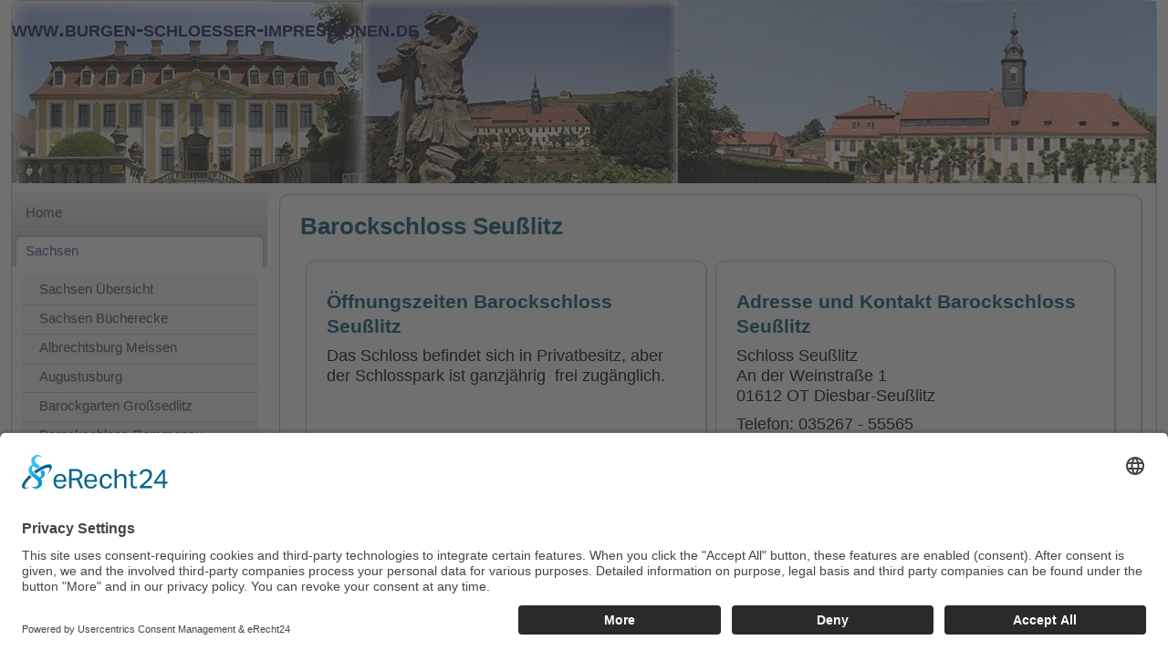

--- FILE ---
content_type: text/html
request_url: https://www.burgen-schloesser-impressionen.de/sachsen/seusslitz-schloss.html
body_size: 6465
content:
<!DOCTYPE html 
     PUBLIC "-//W3C//DTD XHTML 1.0 Strict//EN"
     "http://www.w3.org/TR/xhtml1/DTD/xhtml1-strict.dtd">
<html xmlns="http://www.w3.org/1999/xhtml" xml:lang="de">
<head>
	<title>Barockschloss Seußlitz nahe Meißen in Sachsen</title>
	<meta http-equiv="Content-Type" content="text/html; charset=UTF-8"/>
    <meta name="Description" content="Schloss Seußlitz ist eine barocke Dreiflügelanlage und für das Elbweindorf touristischer Anziehungsort."/>
    <meta name="KeyWords" content="elsterberg, sachsen, park, schloss"/>
	<link rel="stylesheet" href="../css/screen.css" type="text/css" media="screen,tv,projection,handheld"/>

	<!--[if lt IE 8]>
	<script src="http://ie7-js.googlecode.com/svn/version/2.0(beta3)/IE8.js" type="text/javascript"></script>
	<![endif]-->
    
    <style type="text/css">
@import url(../css/multi_drop_menus_class.css);
		@import url(../lightbox/css/lightbox.css);
    </style>
	

<link rel="stylesheet" type="text/css" href="../menu/menu_files/responsive-menu.css" />
<script type="text/javascript" src="https://ajax.googleapis.com/ajax/libs/jquery/1.10.2/jquery.min.js"></script>
<script type="text/javascript" src="../menu/menu_files/jquery.responsive-menu.min.js"></script>
<script type="text/javascript">
	jQuery(document).ready(function() {
		jQuery("#JQResponsiveMenu1").fdResponsiveMenu({windowMinWidth:480,autoHighlightCurrentPage:false,subMenuOpenOnClick:true,subMenuTransitionEasing:"easeOutSine",subMenuTransitionDuration:300});
	});
</script>
	
	<script async defer src="https://widget.getyourguide.com/v2/widget.js"></script>
	
	<script src="../lightbox2/dist/js/lightbox.js"></script>	
	<link href="../lightbox2/dist/css/lightbox.css" rel="stylesheet" />
    
    <script id="usercentrics-cmp" async data-eu-mode="true" data-settings-id="a6bRkzzC" src="https://app.eu.usercentrics.eu/browser-ui/latest/loader.js"></script>
    
    <script>
  (function(d, s, id, w, f){
      w[f] = w[f] || function() {
          (w[f].q = w[f].q || []).push(arguments)
      };
      var js, fjs = d.getElementsByTagName(s)[0];
      if (d.getElementById(id)){ return; }
      js = d.createElement(s); js.id = id;
      js.onload = function(){
          document.dispatchEvent(new Event('tbScriptLoaded'));
      };
      js.async = true;
      js.src = "https://cdn.trackboxx.info/p/tracker.js";
      fjs.parentNode.insertBefore(js, fjs);
  }(document, 'script', 'trackboxx-script', window, 'trackboxx'));
  trackboxx('set', 'siteId', 'TB-31070995');
  trackboxx('trackPageview');
</script>

</head>


<body>

<div id="header_seusslitz">

	<div id="logo"><a href="/">www.burgen-schloesser-impressionen.de</a>
    </div>


	


</div>
<div id="main">

<div id="teaser"><!-- #BeginLibraryItem "/Library/sachsen-vertikal-navi.lbi" -->
  <div id="JQResponsiveMenu1" class="JQResponsiveMenu rm_slide">
    <ul class="rm_top_menu">
      <li>
        <div class="rm_wrapper"><a href="../index.html"><span class="rm_caption"><span class="rm_title">Home</span></span></a></div>
      </li>
      
      <li class="rm_has_childs">
        <div class="rm_wrapper"><a><span class="rm_caption"><span class="rm_title">Sachsen</span></span><span class="rm_open_icon"></span></a></div>
        <ul class="rm_sub_menu">
          <li class="rm_active">
            <div class="rm_wrapper"><a href="../uebersicht/sachsen-schloesser-burgen-uebersicht.html"><span class="rm_caption"><span class="rm_title">Sachsen Übersicht</span></span></a></div>
          </li>
			<li>
            <div class="rm_wrapper"><a href="../Empfehlungen/buecher-literatur-schloesser-burgen sachsen.html"><span class="rm_caption"><span class="rm_title">Sachsen Bücherecke</span></span></a></div>
          </li>
			
         <li>
            <div class="rm_wrapper"><a href="Albrechtsburg/albrechtsburg.html"><span class="rm_caption"><span class="rm_title">Albrechtsburg Meissen</span></span></a></div>
          </li>
          <li>
            <div class="rm_wrapper"><a href="schloss-augustusburg.html"><span class="rm_caption"><span class="rm_title">Augustusburg</span></span></a></div>
          </li>
          <li>
            <div class="rm_wrapper"><a href="barockgarten-grosssedlitz.html"><span class="rm_caption"><span class="rm_title">Barockgarten Großsedlitz</span></span></a></div>
          </li>
          <li>
            <div class="rm_wrapper"><a href="barockschloss-rammenau.html"><span class="rm_caption"><span class="rm_title">Barockschloss Rammenau</span></span></a></div>
          </li>
          <li>
            <div class="rm_wrapper"><a href="burg dueben/bad dueben.html"><span class="rm_caption"><span class="rm_title">Burg Düben</span></span></a></div>
          </li>
          <li>
            <div class="rm_wrapper"><a href="burg gnandstein.html"><span class="rm_caption"><span class="rm_title">Burg Gnandstein</span></span></a></div>
          </li>
          <li>
            <div class="rm_wrapper"><a href="burg hohnstein.html"><span class="rm_caption"><span class="rm_title">Burg Hohnstein</span></span></a></div>
          </li>
          <li>
            <div class="rm_wrapper"><a href="burg kriebstein.html"><span class="rm_caption"><span class="rm_title">Burg Kriebstein</span></span></a></div>
          </li>
          <li>
            <div class="rm_wrapper"><a href="burg mildenstein.html"><span class="rm_caption"><span class="rm_title">Burg Mildenstein</span></span></a></div>
          </li>
          <li>
            <div class="rm_wrapper"><a href="burg stolpen.html"><span class="rm_caption"><span class="rm_title">Burg Stolpen</span></span></a></div>
          </li>
             <li>
            <div class="rm_wrapper"><a href="burgruine-elsterberg.html"><span class="rm_caption"><span class="rm_title">Burgruine Elsterberg</span></span></a></div>
          </li>
			<li>
            <div class="rm_wrapper"><a href="zwinger.html"><span class="rm_caption"><span class="rm_title">Dresdner Zwinger</span></span></a></div>
          </li>
          <li>
            <div class="rm_wrapper"><a href="koenigstein-dresden.html"><span class="rm_caption"><span class="rm_title">Festung Königstein</span></span></a></div>
          </li>
          <li>
            <div class="rm_wrapper"><a href="gohliser schloesschen.html"><span class="rm_caption"><span class="rm_title">Gohliser Schlösschen</span></span></a></div>
          </li>
          <li>
            <div class="rm_wrapper"><a href="grosser-garten.html"><span class="rm_caption"><span class="rm_title">Großer Garten Dresden</span></span></a></div>
          </li>
			 <li>
            <div class="rm_wrapper"><a href="residenzschloss-dresden.html"><span class="rm_caption"><span class="rm_title">Residenzschloss Dresden</span></span></a></div>
          </li>
             <li>
            <div class="rm_wrapper"><a href="schloss-albrechtsberg.html"><span class="rm_caption"><span class="rm_title">Schloss Albrechtsberg</span></span></a></div>
          </li>
			  <li>
            <div class="rm_wrapper"><a href="schloss-burgk.html"><span class="rm_caption"><span class="rm_title">Schloss Burgk Freital</span></span></a></div>
          </li>
          <li>
            <div class="rm_wrapper"><a href="schloss-delitzsch.html"><span class="rm_caption"><span class="rm_title">Schloss Delitzsch</span></span></a></div>
          </li>
			<li>
            <div class="rm_wrapper"><a href="schloss-freudenstein-freiberg.html"><span class="rm_caption"><span class="rm_title">Schloss Freudenstein</span></span></a></div>
          </li>
          <li>
            <div class="rm_wrapper"><a href="schloss-gueldengossa.html"><span class="rm_caption"><span class="rm_title">Schloss Güldengossa</span></span></a></div>
          </li>
             <li>
            <div class="rm_wrapper"><a href="schloss-hartenfels-torgau.html"><span class="rm_caption"><span class="rm_title">Schloss Hartenfels</span></span></a></div>
          </li>
             <li>
            <div class="rm_wrapper"><a href="schloss-hubertusburg.html"><span class="rm_caption"><span class="rm_title">Schloss Hubertusburg</span></span></a></div>
          </li>
              <li>
            <div class="rm_wrapper"><a href="schloss-park-lichtenwalde.html"><span class="rm_caption"><span class="rm_title">Schloss Lichtenwalde</span></span></a></div>
          </li>
          <li>
            <div class="rm_wrapper"><a href="schloss machern.html"><span class="rm_caption"><span class="rm_title">Schloss und Park Machern</span></span></a></div>
          </li>
          <li>
            <div class="rm_wrapper"><a href="moritzburg.html"><span class="rm_caption"><span class="rm_title">Schloss Moritzburg</span></span></a></div>
          </li>
              <li>
            <div class="rm_wrapper"><a href="schloss-osterstein.html"><span class="rm_caption"><span class="rm_title">Schloss Osterstein</span></span></a></div>
          </li>
          <li>
            <div class="rm_wrapper"><a href="schloss-pillnitz.html"><span class="rm_caption"><span class="rm_title">Schloss und Park Pillnitz</span></span></a></div>
          </li>
			 <li>
            <div class="rm_wrapper"><a href="schloss-planitz-zwickau.html"><span class="rm_caption"><span class="rm_title">Schloss Planitz</span></span></a></div>
          </li>
			
          <li>
            <div class="rm_wrapper"><a href="schloss-puechau.html"><span class="rm_caption"><span class="rm_title">Schloss Püchau</span></span></a></div>
          </li>
          <li>
            <div class="rm_wrapper"><a href="schloss-rochsburg.html"><span class="rm_caption"><span class="rm_title">Schloss Rochsburg</span></span></a></div>
          </li>
             <li>
            <div class="rm_wrapper"><a href="seusslitz-schloss.html"><span class="rm_caption"><span class="rm_title">Schloss Seußlitz</span></span></a></div>
          </li>
          <li>
            <div class="rm_wrapper"><a href="schloss-trebsen.html"><span class="rm_caption"><span class="rm_title">Schloss Trebsen</span></span></a></div>
          </li>
          <li>
            <div class="rm_wrapper"><a href="schloss-voigtsberg.html"><span class="rm_caption"><span class="rm_title">Schloss Voigtsberg</span></span></a></div>
          </li>
             <li>
            <div class="rm_wrapper"><a href="schloss-wackerbarth.html"><span class="rm_caption"><span class="rm_title">Schloss Wackerbarth</span></span></a></div>
          </li>
			  <li>
            <div class="rm_wrapper"><a href="schloss-wildeck-zschopau.html"><span class="rm_caption"><span class="rm_title">Schloss Wildeck</span></span></a></div>
          </li>
			 <li>
            <div class="rm_wrapper"><a href="schloss-weesenstein-dresden.html"><span class="rm_caption"><span class="rm_title">Schloss Weesenstein</span></span></a></div>
          </li>
          <li>
            <div class="rm_wrapper"><a href="schloss-wurzen.html"><span class="rm_caption"><span class="rm_title">Schloss Wurzen</span></span></a></div>
          </li> 
             <li>
            <div class="rm_wrapper"><a href="wasserschloss-klaffenbach.html"><span class="rm_caption"><span class="rm_title">Wasserschloss Klaffenbach</span></span></a></div>
          </li>
        </ul>
      </li>
      
      <li class="rm_has_childs">
        <div class="rm_wrapper"><a><span class="rm_caption"><span class="rm_title">Baden-Württemberg</span></span><span class="rm_open_icon"></span></a></div>
        <ul class="rm_sub_menu">
          <li>
            <div class="rm_wrapper"><a href="../uebersicht/baden-wuerttemberg-schloesser-burgen-uebersicht.html"><span class="rm_caption"><span class="rm_title">Baden-Württemberg Übersicht</span></span></a></div>
          </li>
          
        </ul>
      </li>
      <li class="rm_has_childs">
        <div class="rm_wrapper"><a href="../uebersicht/bayern-schloesser-burgen-uebersicht.html"><span class="rm_caption"><span class="rm_title">Bayern</span></span><span class="rm_open_icon"></span></a></div>
        <ul class="rm_sub_menu">
          <li>
            <div class="rm_wrapper"><a href="../uebersicht/bayern-schloesser-burgen-uebersicht.html"><span class="rm_caption"><span class="rm_title">Bayern Übersicht</span></span></a></div>
          </li>
          
        </ul>
      </li>
      <li class="rm_has_childs">
        <div class="rm_wrapper"><a><span class="rm_caption"><span class="rm_title">Berlin-Brandenburg</span></span><span class="rm_open_icon"></span></a></div>
        <ul class="rm_sub_menu">
          <li>
            <div class="rm_wrapper"><a href="../uebersicht/brandenburg-berlin-schloesser-burgen.html"><span class="rm_caption"><span class="rm_title">Berlin-Brandenburg Übersicht</span></span></a></div>
          </li>
        </ul>
      </li>
      
      <li class="rm_has_childs">
        <div class="rm_wrapper"><a><span class="rm_caption"><span class="rm_title">Hessen</span></span><span class="rm_open_icon"></span></a></div>
        <ul class="rm_sub_menu">
          <li>
            <div class="rm_wrapper"><a href="../uebersicht/hessen-schloesser-burgen-uebersicht.html"><span class="rm_caption"><span class="rm_title">Hessen Übersicht</span></span></a></div>
          </li>
          <li>
            <div class="rm_wrapper"><a href="../hessen/burg frankenstein.html"><span class="rm_caption"><span class="rm_title">Burg Frankenstein</span></span></a></div>
          </li>
			<li>
            <div class="rm_wrapper"><a href="../hessen/friedewald.html"><span class="rm_caption"><span class="rm_title">Burg Friedewald</span></span></a></div>
          </li>
			<li>
            <div class="rm_wrapper"><a href="../hessen/schloss-melsungen-hessen.html"><span class="rm_caption"><span class="rm_title">Landgrafenschloss Melsungen</span></span></a></div>
		  </li>
			
			<li>
            <div class="rm_wrapper"><a href="../hessen/schloss-auerbach-hessen.html"><span class="rm_caption"><span class="rm_title">Schloss Auerbach</span></span></a></div>
		  </li>
			<li>
            <div class="rm_wrapper"><a href="../hessen/schloss-biebrich-wiesbaden.html"><span class="rm_caption"><span class="rm_title">Schloss Biebrich</span></span></a></div>
		  </li>
			<li>
            <div class="rm_wrapper"><a href="../hessen/schloss-braunfels.html"><span class="rm_caption"><span class="rm_title">Schloss Braunfels</span></span></a></div>
		  </li>
			<li>
            <div class="rm_wrapper"><a href="../hessen/schloss-grossen-buseck.html"><span class="rm_caption"><span class="rm_title">Schloss Buseck</span></span></a></div>
		  </li>
				<li>
            <div class="rm_wrapper"><a href="../hessen/schloss-wilhelmshoehe-kassel.html"><span class="rm_caption"><span class="rm_title">Schloss Wilhelmshöhe</span></span></a></div>
          </li>
        </ul>
      </li>
    
      <li class="rm_has_childs">
        <div class="rm_wrapper"><a><span class="rm_caption"><span class="rm_title">Mecklenburg-Vorpommern</span></span><span class="rm_open_icon"></span></a></div>
        <ul class="rm_sub_menu">
          <li>
            <div class="rm_wrapper"><a href="../uebersicht/mecklenburg-vorpommern-schloesser-burgen.html"><span class="rm_caption"><span class="rm_title">Mecklenburg-Vorpommern Übersicht</span></span></a></div>
          </li>
        </ul>
      </li>
      <li class="rm_has_childs">
        <div class="rm_wrapper"><a><span class="rm_caption"><span class="rm_title">Niedersachsen und Bremen</span></span><span class="rm_open_icon"></span></a></div>
        <ul class="rm_sub_menu">
          <li>
            <div class="rm_wrapper"><a href="../uebersicht/niedersachsen-schloesser-burgen-uebersicht.html"><span class="rm_caption"><span class="rm_title">Niedersachsen-Bremen Übersicht</span></span></a></div>
          </li>
        </ul>
      </li>
		   <li class="rm_has_childs">
        <div class="rm_wrapper"><a><span class="rm_caption"><span class="rm_title">Nordrhein-Westfalen</span></span><span class="rm_open_icon"></span></a></div>
        <ul class="rm_sub_menu">
          <li>
            <div class="rm_wrapper"><a href="../uebersicht/nordrhein-westfalen-schloesser-burgen.html"><span class="rm_caption"><span class="rm_title">Nordrhein-Westfalen Übersicht</span></span></a></div>
          </li>
        </ul>
      </li>
      <li class="rm_has_childs">
        <div class="rm_wrapper"><a><span class="rm_caption"><span class="rm_title">Rheinland-Pfalz</span></span><span class="rm_open_icon"></span></a></div>
        <ul class="rm_sub_menu">
          <li>
            <div class="rm_wrapper"><a href="../uebersicht/rheinland-pfalz-schloesser-burgen.html"><span class="rm_caption"><span class="rm_title">Rheinland-Pfalz Übersicht</span></span></a></div>
          </li>
          
        </ul>
      </li>
      <li class="rm_has_childs">
        <div class="rm_wrapper"><a><span class="rm_caption"><span class="rm_title">Sachsen-Anhalt</span></span><span class="rm_open_icon"></span></a></div>
        <ul class="rm_sub_menu">
          <li>
            <div class="rm_wrapper"><a href="../uebersicht/sachsen-anhalt-schloesser-burgen-uebersicht.html"><span class="rm_caption"><span class="rm_title">Sachsen-Anhalt Übersicht</span></span></a></div>
          </li>
          
        </ul>
      </li>
        <li class="rm_has_childs">
        <div class="rm_wrapper"><a><span class="rm_caption"><span class="rm_title">Schleswig-Holstein</span></span><span class="rm_open_icon"></span></a></div>
        <ul class="rm_sub_menu">
          <li>
            <div class="rm_wrapper"><a href="../uebersicht/schleswig-holstein-schloesser-burgen.html"><span class="rm_caption"><span class="rm_title">Schleswig-Holstein Übersicht</span></span></a></div>
          </li>
        </ul>
      </li>
      <li class="rm_has_childs">
        <div class="rm_wrapper"><a><span class="rm_caption"><span class="rm_title">Thüringen</span></span><span class="rm_open_icon"></span></a></div>
        <ul class="rm_sub_menu">
          <li>
            <div class="rm_wrapper"><a href="../uebersicht/thueringen-schloesser-burgen-uebersicht.html"><span class="rm_caption"><span class="rm_title">Thüringen Übersicht</span></span></a></div>
          </li>
          
        </ul>
      </li>
     
      <li class="rm_has_childs">
         <div class="rm_wrapper"><a><span class="rm_caption"><span class="rm_title">Das Mittelalter</span></span><span class="rm_open_icon"></span></a></div>
        <ul class="rm_sub_menu">
          <li>
            <div class="rm_wrapper"><a href="../mittelalter/buecher-literatur-mittelalter.html"><span class="rm_caption"><span class="rm_title">Bücher über das Mittelalter</span></span></a></div>
          </li>
          <li>
            <div class="rm_wrapper"><a href="../mittelalter/das-mittelalter.html"><span class="rm_caption"><span class="rm_title">Leben im Mittelalter</span></span></a></div>
          </li>
          <li>
            <div class="rm_wrapper"><a href="../mittelalter/weihnachten-im-mittelalter.html"><span class="rm_caption"><span class="rm_title">Weihnachten im Mittelalter</span></span></a></div>
          </li>
          
        </ul>
      </li>
      <li class="rm_has_childs">
        <div class="rm_wrapper"><a href="../Library/Veranstaltungen/mittelalter-markt.html"><span class="rm_caption"><span class="rm_title">Veranstaltungen</span></span><span class="rm_open_icon"></span></a></div>
        <ul class="rm_sub_menu">
          <li>
            <div class="rm_wrapper"><a href="../Veranstaltungen/mittelalter-markt.html"><span class="rm_caption"><span class="rm_title">Mittelaltermärkte</span></span></a></div>
          </li>
          <li>
            <div class="rm_wrapper"><a href="../Veranstaltungen/konzerte.html"><span class="rm_caption"><span class="rm_title">Konzerte und Musik</span></span></a></div>
          </li>
         <li>
              <div class="rm_wrapper"><a href="../Veranstaltungen/kunst-handwerker-markt.html"><span class="rm_caption"><span class="rm_title">Kunsthandwerkermärkte</span></span></a></div>
            </li>
          <li>
            <div class="rm_wrapper"><a href="../Veranstaltungen/schauspiel-theater.html"><span class="rm_caption"><span class="rm_title">Theater und Schauspiel</span></span></a></div>
          </li>
          <li>
            <div class="rm_wrapper"><a href="../Veranstaltungen/weihnachten-burg-schloss-mittelalter.html"><span class="rm_caption"><span class="rm_title">Weihnachtsmärkte</span></span></a></div>
          </li>
        </ul>
      </li>
    <li class="rm_has_childs">
        <div class="rm_wrapper"><a href="../Empfehlungen/buecher-literatur-schloesser-burgen.html"><span class="rm_caption"><span class="rm_title">Empfehlungen</span></span><span class="rm_open_icon"></span></a></div>
        <ul class="rm_sub_menu">
          <li>
            <div class="rm_wrapper"><a href="../Empfehlungen/buecher-literatur-schloesser-burgen.html"><span class="rm_caption"><span class="rm_title">Bücher zu Schlössern und Burgen</span></span></a></div>
          </li>
			<li>
            <div class="rm_wrapper"><a href="../mittelalter/buecher-literatur-mittelalter.html"><span class="rm_caption"><span class="rm_title">Bücher über das Mittelalter</span></span></a></div>
          </li>
			<li>
            <div class="rm_wrapper"><a href="../Empfehlungen/wandkalender-schloesser-burgen.html"><span class="rm_caption"><span class="rm_title">Kalender von Schlössern und Burgen</span></span></a></div>
          </li>
			<li>
            <div class="rm_wrapper"><a href="../Empfehlungen/reisekataloge-barrierefrei-kostenlos.html"><span class="rm_caption"><span class="rm_title">Kataloge Barrierefreier Urlaub</span></span></a></div>
          </li>
			
          <li>
            <div class="rm_wrapper"><a href="../Impressionen/foto-impressionen.html"><span class="rm_caption"><span class="rm_title">Fotoimpressionen</span></span></a></div>
          </li>
          <li>
            <div class="rm_wrapper"><a href="http://www.burgen-schloesser-impressionen.de/blog/"><span class="rm_caption"><span class="rm_title">Blog</span></span></a></div>
          </li>
        </ul>
      </li>
    </ul>
  </div><!-- #EndLibraryItem --><img alt="Barockschloss Seußlitz in Sachsen" title="Barockschloss Seußlitz in Sachsen" width="280" height="946" src="schloss-seusslitz/schloss-seusslitz-teaser-1.jpg"/> 	
<p>&nbsp;</p>
	Anzeige
	<script type="text/plain" data-usercentrics="Google Adsense" async src="https://pagead2.googlesyndication.com/pagead/js/adsbygoogle.js"></script>
<!-- Displayanzeige vertikal -->
<ins class="adsbygoogle"
     style="display:block"
     data-ad-client="ca-pub-1128869935523990"
     data-ad-slot="1984425508"
     data-ad-format="auto"
     data-full-width-responsive="true"></ins>
<script type="text/plain" data-usercentrics="Google Adsense">
     (adsbygoogle = window.adsbygoogle || []).push({});
</script>
	<p>&nbsp;</p> 
	
	
    <img alt="Barockschloss Seußlitz in Sachsen" title="Barockschloss Seußlitz in Sachsen" width="280" height="688" src="schloss-seusslitz/schloss-seusslitz-teaser-2.jpg"/> 
    <p>&nbsp;</p>
  </div>
        

	<div id="content-wrapper"><!-- for Opera -->
      <div id="content">
       
        
       
             <div id="block-ohne-bild">
			  <div class="content-innen">
            <h1>Barockschloss Seußlitz</h1>
				  	      
		  
		     <div class="flexbox">
        <div id="block-ohne-bild">
			  <div class="content-innen">
            <h2>Öffnungszeiten Barockschloss Seußlitz</h2>
            
				  
            <p>Das Schloss befindet sich in Privatbesitz, aber der Schlosspark ist ganzj&auml;hrig&nbsp; frei zug&auml;nglich.</p>        
             
		      </div>
			   </div>
       <div id="block-ohne-bild">
			  <div class="content-innen">
            <h2>Adresse und Kontakt Barockschloss Seußlitz</h2>
            <p>Schloss Seu&szlig;litz<br />
              An der Weinstra&szlig;e 1<br />
              01612 OT Diesbar-Seu&szlig;litz</p>
            <p>Telefon: 035267 - 55565</p>        
             
		      </div>
			   </div>
    
</div>
             <h2>Barockschloss Seußlitz</h2>
             
        <div id="property-request-left-big"><p><strong>Anzeige</strong></p><script type="text/plain" data-usercentrics="Google Adsense" async src="//pagead2.googlesyndication.com/pagead/js/adsbygoogle.js"></script>
<!-- Kunst large -->
<ins class="adsbygoogle"
     style="display:inline-block;width:336px;height:280px"
     data-ad-client="ca-pub-1128869935523990"
     data-ad-slot="0897733290"></ins>
<script type="text/plain" data-usercentrics="Google Adsense">
(adsbygoogle = window.adsbygoogle || []).push({});
</script></div>
           <div id="block-ohne-bild2">
             
               <p>Das Schloss befindet sich in Privatbesitz, aber der Schlosspark ist ganzj&auml;hrig&nbsp; frei zug&auml;nglich.</p>
               <h2>Ein barocker Schatz Im Mei&szlig;ner Elbtal</h2>
               <p>Das Barockschloss Seu&szlig;litz befindet sich der gleichnamigen Ortschaft am Elberadweg in Sachsen.</p>
               <p>Schloss Seu&szlig;litz ist eine barocke Dreifl&uuml;gelanlage und f&uuml;r das Elbweindorf Wahrzeichen und touristischer Anziehungsort.</p>
               <p>Dieser Schatz Im Mei&szlig;ner Elbtal ist aber erstaunlicherweise selbst manchem Kenner heimischer Prunkbauten unbekannt.</p>
               <p>Heute befindet sich das Schloss in Privatbesitz, aber der Schlosspark ist frei zug&auml;nglich.</p>
               <h3>Der Schlosspark&nbsp;</h3>
               <p>Neben der barocken Schlossanlage gibt es noch einen Garten im franz&ouml;sischen und englischen Stil mit Gartenhaus, der Heinrichsburg und gegen&uuml;ber der Stra&szlig;e gelegenem Winzerhaus, der Luisenburg.</p>
               <p>Im franz&ouml;sischen Teil des Parks laden der Barockgarten und eine Terrasse mit Schatten spendenden Platanen zum Verweilen ein.</p>
               <p>Der im englischen Stil gestaltete Landschaftspark pr&auml;sentiert sich dagegen mit einem reichen Bestand mit unterschiedlichen B&auml;umen, B&uuml;schen und Pflanzen. Zudem geh&ouml;rt ein Teich zu diesem Teil des Parks.</p>
               <p>Wer die kleine M&uuml;he auf sich nimmt und &uuml;ber sechs Terrassen zum zweigeschossigen Gartenhaus klimmt, der wird belohnt mit einer herrlichen Aussicht &uuml;ber die die Schlossanlage und den Park.</p>
               <p>Besucher sollten f&uuml;r das Flanieren und Wandern etwas Zeit einplanen, denn der Landschaftspark erstreckt sich in Richtung Osten bis zum Ortsausgang</p>
               <h3>Wandern in den Weinbergen und an der Elbe</h3>
               <p>Das Schloss Seu&szlig;litz und sein Park ist immer wieder ein guter Ausgangspunkt f&uuml;r Wanderungen entlang der Weinberganlagen und der Elbe in Richtung Diesbar.</p>
               <p>Das Naturschutzgebiet schlie&szlig;t direkt an den Seu&szlig;litzer Schlosspark an und bietet mit Lichtungen, Teichen und dem malerischen Bach Bockau viele Wanderm&ouml;glichkeiten.</p>
             
           </div>
                            
              </div>
		  </div>
            <div id="block-ohne-bild">
			  <div class="content-innen">
           
                <h2><strong>Geschichte von Barockschloss Seußlitz</strong></h2>
                <p><strong>1205</strong> Erste Erw&auml;hnung von Seu&szlig;litz mit Hinweis auf eine Wasserburg des Otto von Suselitz</p>
                <p><strong>1250</strong> Markgraf von Mei&szlig;en, Heinrich der Erlauchte, l&auml;sst hier ein Schloss erbauen, wahrscheinlich auf den Grundmauern des alten Wasserschlosses</p>
                <p><strong>1268</strong> Heinrich der Erlauchte stiftete das Anwesen mit 17 zugeh&ouml;rigen D&ouml;rfern den Klarissen als Nonnenkloster</p>
                <p><strong>Um 1550</strong> kauft Simon von Pistoris, Geheimer Rat am Hofe des Kurf&uuml;rsten Moritz von Sachsen das Kloster. Es entsteht ein Rittergut.</p>
                <p><strong>1722</strong> Der s&auml;chsische Kanzler Heinrich Graf von B&uuml;nau kauft das ehemalige Kloster und l&auml;sst es vom Erbauer der Dresdner Frauenkirche, George B&auml;hr, in ein Barockschloss verwandeln.</p>
                <p><strong>1945</strong> Die Gemeinde erwirbt das Schloss und es dient in der DDR als Seniorenheim</p>
                <p><strong>2001</strong> Der M&uuml;nchner Architekt Stephan Braunfels erwirbt das Anwesen</p>        
              </div>
		  </div>
		  
        <div id="block-ohne-bild">
			  <div class="content-innen">
            <h2>Burgen, Schlösser und Ausflugsziele in Sachsen</h2>
            <p>&nbsp;</p>
            <div style="”display:block;float:left;margin:5px 20px 5px 5px;"><img src="moritzburg/moritzburg-9-thumb.jpg" alt="Schloss Moritzburg" width="120" height="80" /></div>
            <h3>Die Moritzburg bei Dresden</h3>
            <p>Der Herzog Moritz ließ sich 1542 vor den Toren Dresdens ein Jagdschloss errichten und nach ihm ist auch dieses <a href="moritzburg.html">wunderschöne Wasserschloss</a> benannt, das sicher das schönste seiner Art in Sachsen ist. Man sollte sich nicht den Spaziergang durch den weitläufigen Park  zum Fasanenschlösschen mit seinem kleinen Hafen und dem  Leuchtturm entgehen lassen.</p>
            <p>&nbsp;</p>
            <div style="”display:block;float:left;margin:5px 20px 5px 5px;"><img src="ausflugsziele/dresden-nachts-thumb.jpg" alt="Dresden" title="Dresden ist die Landeshauptstadt von Sachsen und ihre Besichtigung kann mit einem Ausflug zum Schloss Rammenau verbunden werden." width="120" height="80" /></div>
            <h3>Dresden</h3>
            <p>Die sächsische Landeshauptstadt liegt malerisch an der Elbe und hat für Touristen und Besucher sehr viel zu bieten. Neben zahlreichen Sehenswürdigkeiten aus mehreren Jahrhunderten wie dem Dresdner Zwinger., der Frauenkirche und der Semperoper gibt es zahlreiche Schlösser, Burgen und Parks in und um Dresden zu entdecken. Man kann aber auch einfach nur an den prachtvolle Uferpromenaden spazieren gehen und eines der zahlreichen interessante Museen besuchen.</p>
            <p>&nbsp;</p>
            <div style="”display:block;float:left;margin:5px 20px 5px 5px;"><img src="Albrechtsburg/albrechtsburg-2-thumb.jpg" alt="Albrechtsburg" title="Die Albrechtsburg in Sachsen gilt als der Ort der Erfindung von Porzellan" width="120" height="80" /></div>
            <h3>Die Albrechtsburg bei Meissen</h3>
            <p>Hoch über dem sächsischen Meissen steht ein beeindruckendes Ensemble, das hauptsächlich aus der <a href="Albrechtsburg/albrechtsburg.html">Albrechtsburg</a>, dem Bischofsschloss und dem gotischen Dom besteht. Im  Burghof und dem Schloss Albrechtsburg finden öfters Konzerte und kleinere Theateraufführungen statt. </p>
            <p>&nbsp;</p>
            <div style="”display:block;float:left;margin:5px 20px 5px 5px;"><a href="burg stolpen.html"><img src="pillnitz/pillnitz-panorama-16-thumb.jpg" alt="Schloss Pillnitz in Sachsen" title="Das Schloss Pillnitz gehört wie das Schloss Rammenau zu den schönsten Anlagen in Sachsen" width="120" height="80" /></a></div>
            <h3>Schloss und Park Pillnitz</h3>
            <p>Die <a href="schloss-pillnitz.html">Schloss- und Parkanlage Pillnitz</a> im Elbtal vor den Toren von Dresden ist ein beeindruckendes Ensemble aus   Architektur, Kunst und Gartengestaltung. Für diesen Besuch von Pillnitz muss man möglichst viel Zeit einplanen.</p>
            <p>&nbsp;</p>
            <div style="”display:block;float:left;margin:5px 20px 5px 5px;"><a href="burg stolpen.html"><img src="stolpen/burg-stolpen-22-thumb.jpg" alt="Burg Stolpen in Sachsen" width="120" height="80" /></a></div>
            <h3>Burg Stolpen</h3>
            <p><a href="burg stolpen.html">Die Burg Stolpen</a> ist eine eine wunderschöne Burganlage in der Nähe von Dresden mit einer interessanten und teilweise gruseligen Geschichte. Hier verbrachte Gräfin Cosel die letzten 50 Jahre ihres Lebens als Gefangene ihres ehemaligen Geliebten Augusts des Starken</p>
       
          </div>
        </div>
		  		  		     <div id="block-ohne-bild">
			  <div class="content-innen"> 
		  <script type="text/plain" data-usercentrics="Google Adsense" async src="//pagead2.googlesyndication.com/pagead/js/adsbygoogle.js"></script>
<ins class="adsbygoogle"
     style="display:block"
     data-ad-format="autorelaxed"
     data-ad-client="ca-pub-1128869935523990"
     data-ad-slot="6489856151"></ins>
<script type="text/plain" data-usercentrics="Google Adsense">
     (adsbygoogle = window.adsbygoogle || []).push({});
</script>
      </div>
  </div>
		   </div>
     
</div>
	 </div>
</div>

<div id="footer">
	<div id="site-menu">
		<ul><!-- #BeginLibraryItem "/Library/burgen untere navi.lbi" --><ul>
			<li>
				
  <span class="info">burgen-schloesser-impressionen.de</span>			</li>
			
<li>
				<a href="../impressum/impressum.html">Impressum</a>
				<span class="info"><acronym title="Impressum">Impressum</acronym></span></li>
<li>
				<a href="../impressum/datenschutz.html">Datenschutz</a>
				<span class="info"><acronym title="Datenschutz">Datenschutzerklärung</acronym></span></li>
<li>
				<a href="../Empfehlungen/buecher-literatur-schloesser-burgen.html">Buchempfehlungen</a>
				<span class="info"><acronym title="Empfehlungen">Buchempfehlungen</acronym></span></li>
            
      </ul><!-- #EndLibraryItem --></ul>
  </div>
	
</div><!-- #BeginLibraryItem "/Library/cookie-erklaerung.lbi" -->

<!-- #EndLibraryItem --></body>
</html>


--- FILE ---
content_type: text/css
request_url: https://www.burgen-schloesser-impressionen.de/css/multi_drop_menus_class.css
body_size: 2924
content:
 div.multi_drop_menus * {
 margin:0; padding:0;     /* removes margin and padding off all list elements */
 }
/* SET YOUR PREFERENCES!!! */
/* set your menu's font and colors here - the MENU MECHANICS  follow below */
div.multi_drop_menus {
	behavior:url(javascript/csshover.htc);/* you must link to the hover.htc file for this menu to work in IE6 and earlier */
	/* need a copy? go to http://www.xs4all.nl/~peterned/htc/csshover.htc - copy the code into a text file and save it as csshover.htc */
 font-family: arial, sans-serif;   /* font family for menu */
	font-size:1.9em;
	background-color:transparent;    /* colors the div - div fills the parent element for a horizontal menu - set to background-color:transparent; if not needed */
	position: relative;
	height: auto;
	width: auto;
	margin-top: 0px;
	margin-right: 10px;
	margin-bottom: 10px;
	margin-left: 0px;
	list-style-position: inside;
	font-style: normal;
	font-weight: normal;
	color: #FFFF;
 }
 
 div.multi_drop_menus.vertical {
	behavior:url(javascript/csshover.htc);/* you must link to the hover.htc file for this menu to work in IE6 and earlier */
	/* need a copy? go to http://www.xs4all.nl/~peterned/htc/csshover.htc - copy the code into a text file and save it as csshover.htc */
 font-family: arial, sans-serif;   /* font family for menu */
	font-size:1.0em;
	background-color:transparent;    /* colors the div - div fills the parent element for a horizontal menu - set to background-color:transparent; if not needed */
	position: relative;
	height: auto;
	width: auto;
	margin-top: 0px;
	margin-right: 0px;
	margin-bottom: 25px;
	margin-left: 25px;
	list-style-position: inside;
	font-style: normal;
	font-weight: normal;
	color: #FFFF;
 }
 
div.multi_drop_menus ul {
 	border-left:1px solid #CCB;   /* creates dividing line to left of level 1's first menu item, revealing div color to left of menu */
	display:inline;						/* fixes margin-doubling bug in IE6 */
 	}
div.multi_drop_menus li {
 background-color:#FFF;         /* background color of the level 1 menu items */
 border-right:1px solid #CCB;   /* creates dividing lines to right of each horiz level 1 menu item *//* set to 0px to remove */
 }                						    /* border-right is automatically removed from vert menu below  */

div.multi_drop_menus li:hover {
	background-color:#F0F0F0;      /* background color of hovered menu items */
 }
 div.multi_drop_menus a {
 color:#554;                     		/* sets the color of all menu type */
 padding:.3em 5px;           		/*creates space top/bottom and left/right respectively around each menu item's text - set vert height in ems   */
 }
 div.multi_drop_menus a:hover {
 color:#000; 
 padding:.3em 5px;
 font-size: 1.6em;   
 background-color:#DDD;      				 /* type color of a hovered menu choice */
 }
div.multi_drop_menus ul li ul {
 width:15em;   						/* sets the width of menu levels 2 - 4 */
 }
div.multi_drop_menus li li {
	background-color:#DDDDDD;        /* background color of the level 2 menu */
	border-bottom:1px solid #CCB; /* lines between menu choices - set to 0px if not wanted */
 }
div.multi_drop_menus ul li ul li ul  {
 border-top:1px solid #CCB;     /* set the border-top of levels 3 and 4 of a horizontal menu - set to 0px to remove - for a vertical menu, you will set this for levels 1 - 4 below */
 top:-1px; /* set to negative value of border-top for perfect pop-out alignment -set to 0 if border is 0 - don't remove! */
 } 
div.multi_drop_menus li li li { 
 background-color:#EEB;          /* background color of the level 3 menu */
 }
div.multi_drop_menus li li li li { 
 background-color:#DDA;         /* background color of the level 4 menu */
 }
  /* Want transparency on your menus? add the class 'transparent' to the multi_drop_menus div */
div.multi_drop_menus.transparent ul ul li {
 /* note: the lower the value, the greater the transparency */
  opacity:0.9; /* CSS3 - range 0 to 1 */     
  -moz-opacity:0.9; /* Firefox- range 0 to 1  */
  filter:alpha(opacity=90);  /* IE- range 0 to 100  */
  }
/* ADDITIONAL PREFS FOR VERTICAL MENU - NO NEED TO TOUCH THESE IF LEVEL 1 IS HORIZONTAL */
div.multi_drop_menus.vertical ul {
 border-top:1px solid #CCB;     /* set the border-top of level 1 of the vertical menu - broken out separately so it can be different from top border of other levels */
 }
div.multi_drop_menus.vertical li {
 border-bottom:1px solid #CCB;  /* adds horizontal lines between menu choices - overrides main setting above for this feature */
 }
div.multi_drop_menus.vertical ul ul  {
 border-top:1px solid #CCB;       /* set the border-top of levels 2 - 4 of a vertical menu - set to 0 to remove */
 top:-1px;            /* set to negative value of border-top for perfect pop-out alignment - set to 0 if border is 0 - don't remove!*/
 }
 
/* end vertical menu preferences */
/* END MENU PREFERENCES */
 
/* YOU ARE STONGLY ADVISED NOT TO MODIFY THE CODE THAT FOLLOWS : ) */
/* the menu mechanics start here */
div.multi_drop_menus {
	float:left;
 	width:100%;
	}
div.multi_drop_menus ul {
 float:left; /* makes ul wrap li */
font-size:1.6em; /* prevents inheritence from maiin text style sheet */
}
div.multi_drop_menus li {
 float:left;  /*causes the list to align horizontally instead of stack */
 list-style-type:none; /* removes the bullet off each list item */
 position:relative; /* positioning context for the absolutely positioned drop-down */
 }
div.multi_drop_menus a {
 display:block; /* makes link fill li so entire area is "hot" */
 text-decoration:none;  /* removes the underlining from the links */
 }
/* the horizontal menu ends here */
/* the drop-downs starts here */
div.multi_drop_menus ul li ul { 
 position:absolute;     /* positions the drop-down ul in relation to its relatively positioned li parent */
 border:0;         			/* stops inheritance from level 1 ul */
 margin-left:0px;        /* stops inheritance from level 1 ul */
 }
div.multi_drop_menus ul li ul li {
 width:100%;
 padding:0; /* stops inheritance */
 border-left:0; /* stops inheritance */
 border-right:0; /* stops inheritance */
 }
div.multi_drop_menus ul li ul {display:none;} /* conceals the drop-down when menu not hovered */
div.multi_drop_menus ul li:hover ul {
	display:block; /* shows the drop-down when the menu is hovered */
	z-index:1000; /* Safari needs this to display menu on top of other page elements */
	} 
/* pop-outs starts here */
body div.multi_drop_menus ul li ul li ul  {
 position:absolute; /* associated menu with parent li positioning context */
 visibility:hidden; /* ensures that level 3 menu is not reveal when level 2 is reveled */
 left:100%;
 top:-1px; /* aligns level 3 and 4 pop-out with previous level */
 }
div.multi_drop_menus ul li ul li:hover ul {visibility:visible;} /* shows level 3 menu when associated level 2 li is hovered */
/* second and third level popouts here*/
div.multi_drop_menus ul li ul li:hover ul li ul {visibility:hidden;} /* ensures that level 4 is not reveal when level 3 is reveled */
div.multi_drop_menus ul li ul li ul li:hover ul {visibility:visible;}  /* shows level 4 menu when associated level 3 li is hovered */
/* the drop-downs end here */
 
/* extra styles for the vertical menu */
div.multi_drop_menus.vertical ul {
 border-left:0px; /* removes the border of the level 1 ul that can be used in the horizontal menu */
 margin-left:0;         /* removes left margin that is available on horizontal menu */
 }
.vertical ul { /* took off the id so the ul ul width setting in prefs was more specific */
 width:100%; 
}
div.multi_drop_menus.vertical li {
 position:relative; /* positioning context for the level 2 menu */
 width:100%;         /* set width of level 1 menu - MUST match left value in ul ul selector below */
 clear:left; /* makes the main menu stack - note: turning off floating (alternative way to create stacking) causes spacing problems in IE */
 border-right:0; /* removes right borders used by horiz level 1 */
}
div.multi_drop_menus.vertical ul ul  {
 position:absolute; /* make ul position relative to parent li for all menu levels */
 left:100%;         /* align level 2 with level 1 - MUST match li width in selector above */
 top:-1px; /* aligns the level 2 pop-out */
 }
/* levels 2 -4 width */
div.multi_drop_menus.vertical li li {
}
div.multi_drop_menus.vertical ul ul ul {
 left:100%;          /* align level 2 with level 3 and 3 with 4 - MUST match li width in selector above */
 }
 /* END MENU MECHANICS */
 
/* inevitable hacks for IE6  and < */
* html div.multi_drop_menus {
 z-index:1; /* IE6 won't respect high z-index on abs-pos'd child (ul li ul) without this on its parent rel-pos'd element */
 }				/* see http://www.last-child.com/conflicting-z-index-in-ie6/ */
* html div.multi_drop_menus ul li ul {
  z-index:400; /*ensures menu is on top of other page elements */
 }
* html div.multi_drop_menus a {
/* cannot find a way to get the top level 'a' to fill the unwidthed menu choices without drop-down in IE : ( */
} 
* html div.multi_drop_menus.vertical a {
/* now hasLayout in IE - works on the vert menu as container has width */
 zoom:100%;
 } 
 * html div.multi_drop_menus ul ul a { /* second level of horiz menu */
 zoom:100%;  /* now IE 'haslayout" - IE now makes background hot in horizontal menus */
 } 
  /* info on haslayout: 
  http://www.sitepoint.com/forums/showpost.php?p=2041209&postcount=24
  http://onhavinglayout.fwpf-webdesign.de/hack_management/
   */
 /* END OF LIST-BASED MENU */
#footer {
	
}
#navlist {
	font-family: Verdana, Arial, Helvetica, sans-serif;
	font-size: 1.6em;
	margin-left: auto;
	position: relative;
	color: #000000;
	font-style: normal;
	list-style-type: none;
}
#navcontainer {
	margin-left: 250px;
	margin-bottom: 50px;
}


--- FILE ---
content_type: text/css
request_url: https://www.burgen-schloesser-impressionen.de/menu/menu_files/responsive-menu.css
body_size: 2138
content:
.JQResponsiveMenu {
	width:100%;
	z-index:100;
}
.JQResponsiveMenu div, .JQResponsiveMenu span, .JQResponsiveMenu ul, .JQResponsiveMenu li, .JQResponsiveMenu a {
	margin:0;
	padding:0;
	border:0;
	vertical-align:baseline;
}
.JQResponsiveMenu ul {
	position:relative;
	list-style:none outside none;
}
.JQResponsiveMenu ul > li {
	position:relative;
	z-index:1;
	cursor:pointer;
}
.JQResponsiveMenu ul > li.rm_hover {
	z-index:1000;
}
.JQResponsiveMenu.rm_drop, .JQResponsiveMenu.rm_horizontal {
	background:#DAE3F1;
	background:-moz-linear-gradient(top,#DAE3F1 0%,#D5D5D5 100%);
	background:-webkit-gradient(linear,left top,left bottom,color-stop(0%,#DAE3F1),color-stop(100%,#D5D5D5));
	background:-webkit-linear-gradient(top,#DAE3F1 0%,#D5D5D5 100%);
	background:-o-linear-gradient(top,#DAE3F1 0%,#D5D5D5 100%);
	background:-ms-linear-gradient(top,#DAE3F1 0%,#D5D5D5 100%);
	background:linear-gradient(to bottom,#DAE3F1 0%,#D5D5D5 100%);
	filter:progid:DXImageTransform.Microsoft.gradient(startColorstr="#DAE3F1",endColorstr="#D5D5D5",GradientType=0);
}
.JQResponsiveMenu.rm_horizontal ul, .JQResponsiveMenu.rm_horizontal ul > li {
	position:static;
}
.JQResponsiveMenu.rm_horizontal ul.rm_top_menu {
	position:relative;
}
.JQResponsiveMenu.rm_responsive ul, .JQResponsiveMenu.rm_responsive ul > li {
	display:block !important;
}

/* TOOLBAR */

.JQResponsiveMenu div.rm_toolbar {
	position:relative;
	height:50px;
	background:#DAE3F1;
	background:-moz-linear-gradient(top,#DAE3F1 0%,#D5D5D5 100%);
	background:-webkit-gradient(linear,left top,left bottom,color-stop(0%,#DAE3F1),color-stop(100%,#D5D5D5));
	background:-webkit-linear-gradient(top,#DAE3F1 0%,#D5D5D5 100%);
	background:-o-linear-gradient(top,#DAE3F1 0%,#D5D5D5 100%);
	background:-ms-linear-gradient(top,#DAE3F1 0%,#D5D5D5 100%);
	background:linear-gradient(to bottom,#DAE3F1 0%,#D5D5D5 100%);
	filter:progid:DXImageTransform.Microsoft.gradient(startColorstr="#DAE3F1",endColorstr="#D5D5D5",GradientType=0);
	cursor:pointer;
}
.JQResponsiveMenu div.rm_toolbar > div.rm_background {
	position:absolute;
	width:100%;
	height:100%;
	background:#C7C5C5;
	background:-moz-linear-gradient(top,#C7C5C5 0%,#D5D5D5 100%);
	background:-webkit-gradient(linear,left top,left bottom,color-stop(0%,#C7C5C5),color-stop(100%,#D5D5D5));
	background:-webkit-linear-gradient(top,#C7C5C5 0%,#D5D5D5 100%);
	background:-o-linear-gradient(top,#C7C5C5 0%,#D5D5D5 100%);
	background:-ms-linear-gradient(top,#C7C5C5 0%,#D5D5D5 100%);
	background:linear-gradient(to bottom,#C7C5C5 0%,#D5D5D5 100%);
	filter:progid:DXImageTransform.Microsoft.gradient(startColorstr="#C7C5C5",endColorstr="#D5D5D5",GradientType=0);
	opacity:0;
	transition:opacity 0.3s ease-out;
}
.JQResponsiveMenu div.rm_toolbar > div.rm_icon {
	position:absolute;
	top:50%;
	right:15px;
	margin-top:-9px;
	width:16px;
	height:17px;
	background:url(images/toolbar.png);
	background-repeat:no-repeat;
	background-position:center 0;
}
.JQResponsiveMenu div.rm_toolbar.rm_hover > div.rm_background {
	opacity:1;
	transition:opacity 0.3s ease-out;
}
.JQResponsiveMenu div.rm_toolbar.rm_hover > div.rm_icon {
	background-position:center -17px;
}
.JQResponsiveMenu div.rm_toolbar_panel {
	display:none;
	position:relative;
}

/* SUB MENU */

.JQResponsiveMenu div.rm_sub_menu_container {
	display:none;
	position:absolute;
	height:0;
	opacity:0;
	overflow:visible;
	transform-origin:bottom;
}
.JQResponsiveMenu ul.rm_sub_menu > li > div.rm_sub_menu_container {
	left:100%;
	top:-10px;
	margin-left:-10px;
}
.JQResponsiveMenu div.rm_sub_menu_container > div.rm_sub_menu_panel {
	position:absolute;
	top:10px;
	right:0;
	bottom:10px;
	left:0;
	padding-left:10px;
	padding-right:10px;
	min-width:250px;
	overflow:hidden;
}
.JQResponsiveMenu div.rm_sub_menu_container > div.rm_sub_menu_background {
	position:absolute;
	top:0;
	right:0;
	bottom:0;
	left:0;
	margin:0 -5px -5px -5px;
	padding:0 5px 5px 5px;
	overflow:hidden;
}
.JQResponsiveMenu div.rm_sub_menu_container > div.rm_sub_menu_background > div {
	width:100%;
	height:100%;
	border-width:0px;
	border-color:#CCCCCC;
	border-style:solid;
	border-radius:5px;
	background:#FFFFFF;
	opacity:1;
	box-shadow:none;
	box-sizing:border-box;
	-moz-box-sizing:border-box;
	-webkit-box-sizing:border-box;
}
.JQResponsiveMenu ul.rm_sub_menu > li > div.rm_sub_menu_container > div.rm_sub_menu_background {
	margin:-5px;
	padding:5px;
}
.JQResponsiveMenu.rm_horizontal ul > li > div.rm_sub_menu_container {
	left:0;
	top:auto;
	width:100%;
	margin-left:0;
}
.JQResponsiveMenu.rm_vertical ul.rm_top_menu > li > div.rm_sub_menu_container {
	left:100%;
	top:-10px;
	margin-left:-20px;
}
.JQResponsiveMenu.rm_vertical.rm_left ul.rm_top_menu > li > div.rm_sub_menu_container {
	left:auto;
	right:100%;
	margin-right:-20px;
}
.JQResponsiveMenu.rm_vertical.rm_left ul.rm_sub_menu > li > div.rm_sub_menu_container {
	left:auto;
	right:100%;
	margin-left:0;
	margin-right:-10px;
}
.JQResponsiveMenu.rm_vertical ul.rm_top_menu > li > div.rm_sub_menu_container > div.rm_sub_menu_background {
	margin:-5px;
	padding:5px;
}
.JQResponsiveMenu.rm_vertical ul.rm_top_menu > li > div.rm_sub_menu_container > div.rm_sub_menu_background > div {
	border-top-left-radius:5px;
	border-top-right-radius:5px;
}
.JQResponsiveMenu.rm_slide ul > li > div.rm_sub_menu_container {
	position:relative;
	left:auto;
	top:auto;
	width:auto !important;
	margin-left:0;
}
.JQResponsiveMenu.rm_slide ul > li > div.rm_sub_menu_container > div.rm_sub_menu_background {
	margin:0;
	padding:0;
}
.JQResponsiveMenu.rm_slide ul > li > div.rm_sub_menu_container > div.rm_sub_menu_background > div {
	border-radius:0;
	box-shadow:none;
}
.JQResponsiveMenu.rm_slide ul > li > div.rm_sub_menu_container > div.rm_sub_menu_panel {
	position:relative;
	top:auto;
	right:auto;
	bottom:auto;
	left:auto;
	padding:10px 10px 10px 10px;
	min-width:inherit;
	overflow:visible;
}
.JQResponsiveMenu.rm_drop.rm_down ul.rm_sub_menu > li > div.rm_sub_menu_container.rm_left {
	left:auto;
	right:100%;
	margin-left:0;
	margin-right:-10px;
}
.JQResponsiveMenu.rm_drop.rm_up ul.rm_sub_menu > li > div.rm_sub_menu_container {
	top:auto;
	bottom:-10px;
}
.JQResponsiveMenu.rm_up ul > li > div.rm_sub_menu_container {
	top:auto;
	bottom:40px;
}
.JQResponsiveMenu.rm_horizontal.rm_up ul.rm_sub_menu > li > div.rm_sub_menu_container {
	bottom:30px;
}
.JQResponsiveMenu.rm_up div.rm_sub_menu_container > div.rm_sub_menu_background {
	margin:-5px -5px 0px -5px;
	padding:5px 5px 0px 5px;
}
.JQResponsiveMenu.rm_down ul.rm_top_menu > li > div.rm_sub_menu_container > div.rm_sub_menu_background > div {
	border-top-left-radius:0;
	border-top-right-radius:0;
}
.JQResponsiveMenu.rm_up ul.rm_top_menu > li > div.rm_sub_menu_container > div.rm_sub_menu_background > div {
	border-bottom-left-radius:0;
	border-bottom-right-radius:0;
}
.JQResponsiveMenu.rm_up div.rm_sub_menu_container > div.rm_sub_menu_background > div {
	box-shadow:none;
}

/* TOP ITEM */

.JQResponsiveMenu ul.rm_top_menu {
	display:block;
	width:100%;
	margin:0;
}
.JQResponsiveMenu ul.rm_top_menu > li {
	float:left;
	width:auto;
	border-left:1px solid #CCCCCC;
	border-right:1px solid #FFFFFF;
	list-style:none outside none;
}
.JQResponsiveMenu ul.rm_top_menu > li:first-child {
	border-left:0;
}
.JQResponsiveMenu ul.rm_top_menu > li:last-child {
	border-right:0;
}
.JQResponsiveMenu ul.rm_top_menu > li > div.rm_wrapper {
	position:relative;
	height:40px;
	background:#F4F4F4;
	background:-moz-linear-gradient(top,#F4F4F4 0%,#D5D5D5 100%);
	background:-webkit-gradient(linear,left top,left bottom,color-stop(0%,#F4F4F4),color-stop(100%,#D5D5D5));
	background:-webkit-linear-gradient(top,#F4F4F4 0%,#D5D5D5 100%);
	background:-o-linear-gradient(top,#F4F4F4 0%,#D5D5D5 100%);
	background:-ms-linear-gradient(top,#F4F4F4 0%,#D5D5D5 100%);
	background:linear-gradient(to bottom,#F4F4F4 0%,#D5D5D5 100%);
	filter:progid:DXImageTransform.Microsoft.gradient(startColorstr="#F4F4F4",endColorstr="#D5D5D5",GradientType=0);
	overflow:hidden;
}
.JQResponsiveMenu ul.rm_top_menu > li > div.rm_wrapper > span.rm_highlight {
	display:block;
	position:absolute;
	top:0;
	right:0;
	bottom:0;
	left:0;
	background:#D5D5D5;
	opacity:0;
	transition:opacity 0.3s ease-out;
}
.JQResponsiveMenu ul.rm_top_menu > li > div.rm_wrapper > span.rm_tab {
	display:block;
	position:absolute;
	top:40px;
	right:5px;
	bottom:0px;
	left:5px;
	border-top-left-radius:5px;
	border-top-right-radius:5px;
	background:#FFFFFF;
	transition:0.2s ease-out;
}
.JQResponsiveMenu ul.rm_top_menu > li > div.rm_wrapper > a {
	display:block;
	position:relative;
	padding:15px 15px 0px 15px;
	height:25px;
	outline:none;
	text-decoration:none;
}
.JQResponsiveMenu ul.rm_top_menu > li > div.rm_wrapper > a > img.rm_icon {
	position:absolute;
	left:15px;
	margin:-3px 0px 0px 0px;
	opacity:1;
}
.JQResponsiveMenu ul.rm_top_menu > li > div.rm_wrapper > a > span.rm_open_icon {
	position:absolute;
	top:50%;
	right:15px;
	margin-top:-4px;
	width:10px;
	height:7px;
	background:url(file:///E|/menu/menu_files/images/arrow_down.png);
	background-repeat:no-repeat;
	background-position:center -14px;
	transition:background-position 0.3s ease-out;
}
.JQResponsiveMenu ul.rm_top_menu > li > div.rm_wrapper > a > span.rm_caption {
	display:block;
	text-align:left;
}
.JQResponsiveMenu ul.rm_top_menu > li.rm_has_icon > div.rm_wrapper > a > span.rm_caption {
	margin-left:35px;
}
.JQResponsiveMenu ul.rm_top_menu > li.rm_has_childs > div.rm_wrapper > a > span.rm_caption {
	margin-right:15px;
}
.JQResponsiveMenu ul.rm_top_menu > li > div.rm_wrapper > a > span.rm_caption > span.rm_title {
	display:block;
	font-family:Oswald, Arial, sans-serif;
	font-weight:normal;
	font-size:15px;
	line-height:14px;
	color:#505050;
	white-space:nowrap;
	transition:color 0.3s ease-out;
	text-shadow:0px 1px rgba(0,0,0,0.2);
}
.JQResponsiveMenu ul.rm_top_menu > li > div.rm_wrapper > a > span.rm_caption > span.rm_subtitle {
	display:block;
	margin-top:0px;
	font-family:Tahoma;
	font-size:15px;
	color:#707070;
	white-space:nowrap;
	transition:color 0.3s ease-out;
}
.JQResponsiveMenu ul.rm_top_menu > li.rm_hover > div.rm_wrapper > span.rm_highlight {
	opacity:1;
	transition:opacity 0.3s ease-out;
}
.JQResponsiveMenu ul.rm_top_menu > li.rm_hover > div.rm_wrapper > span.rm_tab {
	top:7px;
	box-shadow:1px -2px 4px rgba(0,0,0,0.2);
	transition:top 0.2s ease-out;
}
.JQResponsiveMenu ul.rm_top_menu > li.rm_hover > div.rm_wrapper > a > span.rm_open_icon {
	background-position:center -7px;
	transition:background-position 0.3s ease-out;
}
.JQResponsiveMenu ul.rm_top_menu > li.rm_active > div.rm_wrapper {
	background:#D5D5D5;
}
.JQResponsiveMenu ul.rm_top_menu > li.rm_active > div.rm_wrapper > a > span.rm_caption > span.rm_title {
	color:#3F6593;
}
.JQResponsiveMenu ul.rm_top_menu > li.rm_active > div.rm_wrapper > a > span.rm_caption > span.rm_subtitle {
	color:#707070;
}
.JQResponsiveMenu ul.rm_top_menu > li.rm_hover > div.rm_wrapper > a > span.rm_caption > span.rm_title {
	color:#3F6593;
	transition:color 0.3s ease-out;
}
.JQResponsiveMenu ul.rm_top_menu > li.rm_hover > div.rm_wrapper > a > span.rm_caption > span.rm_subtitle {
	color:#707070;
	transition:color 0.3s ease-out;
}
.JQResponsiveMenu.rm_vertical ul.rm_top_menu, .JQResponsiveMenu.rm_slide ul.rm_top_menu {
	height:auto;
	background:none;
}
.JQResponsiveMenu.rm_vertical ul.rm_top_menu > li, .JQResponsiveMenu.rm_slide ul.rm_top_menu > li {
	float:none;
	width:100%;
	border-left:0;
	border-right:0;
	border-top:1px solid #CCCCCC;
	border-bottom:1px solid #FFFFFF;
}
.JQResponsiveMenu.rm_vertical ul.rm_top_menu > li:first-child, .JQResponsiveMenu.rm_slide ul.rm_top_menu > li:first-child {
	border-top:0;
}
.JQResponsiveMenu.rm_vertical ul.rm_top_menu > li:last-child, .JQResponsiveMenu.rm_slide ul.rm_top_menu > li:last-child {
	border-bottom:0;
}
.JQResponsiveMenu.rm_up ul.rm_top_menu > li > div.rm_wrapper > span.rm_tab {
	top:0px;
	bottom:40px;
	border-top-left-radius:0;
	border-top-right-radius:0;
	border-bottom-left-radius:5px;
	border-bottom-right-radius:5px;
}
.JQResponsiveMenu.rm_up ul.rm_top_menu > li.rm_hover > div.rm_wrapper > span.rm_tab {
	top:0px;
	bottom:7px;
	box-shadow:1px 2px 4px rgba(0,0,0,0.2);
	transition:bottom 0.2s ease-out;
}

/* SUB ITEM */

.JQResponsiveMenu ul.rm_sub_menu {
	display:none;
}
.JQResponsiveMenu ul.rm_sub_menu > li {
	margin:0px;
	padding:0px;
	width:auto;
	border-top:1px solid #CCCCCC;
	border-bottom:1px solid #FFFFFF;
	list-style:none outside none;
}
.JQResponsiveMenu ul.rm_sub_menu > li:first-child {
	border-top:0;
}
.JQResponsiveMenu ul.rm_sub_menu > li:last-child {
	border-bottom:0;
}
.JQResponsiveMenu ul.rm_sub_menu > li.rm_html {
	padding:5px 15px 5px 20px;
	font-family:Tahoma;
	font-size:14px;
	color:#404040;
	background:#FFFFFF;
}
.JQResponsiveMenu ul.rm_sub_menu > li > div.rm_wrapper {
	position:relative;
	width:100%;
	height:30px;
	background:#F4F4F4;
	overflow:hidden;
}
.JQResponsiveMenu ul.rm_sub_menu > li > div.rm_wrapper > span.rm_highlight {
	display:block;
	position:absolute;
	top:0;
	right:0;
	bottom:0;
	left:0;
	background:#D5D5D5;
	opacity:0;
	transition:opacity 0.3s ease-out;
}
.JQResponsiveMenu ul.rm_sub_menu > li > div.rm_wrapper > span.rm_tab {
	display:none;
	position:absolute;
	top:5px;
	right:5px;
	bottom:5px;
	left:5px;
	border-radius:5px;
	background:#FFFFFF;
	opacity:0;
	transition:opacity 0.3s ease-out;
}
.JQResponsiveMenu ul.rm_sub_menu > li > div.rm_wrapper > a {
	position:relative;
	display:block;
	padding:7px 20px 0px 20px;
	height:23px;
	outline:none;
	text-decoration:none;
}
.JQResponsiveMenu ul.rm_sub_menu > li > div.rm_wrapper > a > img.rm_icon {
	position:absolute;
	left:20px;
	margin:-3px 0px 0px 0px;
	opacity:1;
}
.JQResponsiveMenu ul.rm_sub_menu > li > div.rm_wrapper > a > span.rm_open_icon {
	position:absolute;
	top:50%;
	right:20px;
	margin-top:-5px;
	width:7px;
	height:10px;
	background:url(file:///E|/menu/menu_files/images/arrow_right.png);
	background-repeat:no-repeat;
	background-position:-14px center;
	transition:background-position 0.3s ease-out;
}
.JQResponsiveMenu ul.rm_sub_menu > li > div.rm_wrapper > a > span.rm_caption {
	display:block;
	text-align:left;
}
.JQResponsiveMenu ul.rm_sub_menu > li.rm_has_icon > div.rm_wrapper > a > span.rm_caption {
	margin-left:35px;
}
.JQResponsiveMenu ul.rm_sub_menu > li.rm_has_childs > div.rm_wrapper > a > span.rm_caption {
	margin-right:15px;
}
.JQResponsiveMenu ul.rm_sub_menu > li > div.rm_wrapper > a > span.rm_caption > span.rm_title {
	display:block;
	font-family:Oswald, Arial, sans-serif;
	font-weight:normal;
	font-size:15px;
	line-height:14px;
	color:#505050;
	white-space:nowrap;
	transition:color 0.3s ease-out;
	text-shadow:0px 1px rgba(0,0,0,0.2);
}
.JQResponsiveMenu ul.rm_sub_menu > li > div.rm_wrapper > a > span.rm_caption > span.rm_subtitle {
	display:block;
	margin-top:-2px;
	font-family:Tahoma;
	font-size:15px;
	color:#707070;
	white-space:nowrap;
	transition:color 0.3s ease-out;
}
.JQResponsiveMenu ul.rm_sub_menu > li.rm_hover > div.rm_wrapper > span.rm_highlight {
	opacity:1;
	transition:opacity 0.3s ease-out;
}
.JQResponsiveMenu ul.rm_sub_menu > li.rm_hover > div.rm_wrapper > span.rm_tab {
	opacity:1;
	transition:opacity 0.3s ease-out;
}
.JQResponsiveMenu ul.rm_sub_menu > li.rm_hover > div.rm_wrapper > a > span.rm_open_icon {
	background-position:-7px center;
	transition:background-position 0.3s ease-out;
}
.JQResponsiveMenu ul.rm_sub_menu > li.rm_active > div.rm_wrapper {
	background:#F4F4F4;
}
.JQResponsiveMenu ul.rm_sub_menu > li.rm_active > div.rm_wrapper > a > span.rm_caption > span.rm_title {
	color:#505050;
}
.JQResponsiveMenu ul.rm_sub_menu > li.rm_active > div.rm_wrapper > a > span.rm_caption > span.rm_subtitle {
	color:#707070;
}
.JQResponsiveMenu ul.rm_sub_menu > li.rm_hover > div.rm_wrapper > a > span.rm_caption > span.rm_title {
	color:#3F6593;
	transition:color 0.3s ease-out;
}
.JQResponsiveMenu ul.rm_sub_menu > li.rm_hover > div.rm_wrapper > a > span.rm_caption > span.rm_subtitle {
	color:#707070;
	transition:color 0.3s ease-out;
}
.JQResponsiveMenu.rm_horizontal ul.rm_sub_menu {
	margin:0 0 0 auto;
	width:100%;
}
.JQResponsiveMenu.rm_horizontal ul.rm_sub_menu > li {
	float:left;
	border-top:0;
	border-bottom:0;
	border-left:1px solid #CCCCCC;
	border-right:1px solid #FFFFFF;
}
.JQResponsiveMenu.rm_horizontal ul.rm_sub_menu > li:first-child {
	border-left:0;
}
.JQResponsiveMenu.rm_horizontal ul.rm_sub_menu > li:last-child {
	border-right:0;
}
.JQResponsiveMenu.rm_horizontal ul.rm_sub_menu > li > div.rm_wrapper > a > span.rm_open_icon, .JQResponsiveMenu.rm_slide ul.rm_sub_menu > li > div.rm_wrapper > a > span.rm_open_icon {
	position:absolute;
	top:50%;
	right:15px;
	margin-top:-4px;
	width:10px;
	height:7px;
	background:url(file:///E|/menu/menu_files/images/arrow_down.png);
	background-position:center -14px;
}
.JQResponsiveMenu.rm_horizontal ul.rm_sub_menu > li.rm_hover > div.rm_wrapper > a > span.rm_open_icon, .JQResponsiveMenu.rm_slide ul.rm_sub_menu > li.rm_hover > div.rm_wrapper > a > span.rm_open_icon {
	background-position:center -7px;
}

--- FILE ---
content_type: text/javascript
request_url: https://www.burgen-schloesser-impressionen.de/menu/menu_files/jquery.responsive-menu.min.js
body_size: 3976
content:
/*
	JQuery Responsiv eMenu
 	Copyright  2014 solutions4website.com
	http://www.solutions4website.com
	
	Version:	1.1.0
	Release:	08 Oct 2013
	Update:		15 Oct 2014
*/
  
eval(function(p,a,c,k,e,r){e=function(c){return(c<a?'':e(parseInt(c/a)))+((c=c%a)>35?String.fromCharCode(c+29):c.toString(36))};if(!''.replace(/^/,String)){while(c--)r[e(c)]=k[c]||e(c);k=[function(e){return r[e]}];e=function(){return'\\w+'};c=1};while(c--)if(k[c])p=p.replace(new RegExp('\\b'+e(c)+'\\b','g'),k[c]);return p}('(3($){6 r=3(f,g){6 i=2;6 j=$.27({},$.X.K.1u,g);6 k={};6 l=28.29.2a(/(2b|2c|2d|2e|2f)/)?A:B;6 n=\'2g\'1v L;6 o=$.X.1w();6 p=n?{M:\'2h\',16:\'2i\'}:{M:\'2j\',16:\'2k\'};6 q=$(f);q.17(\'2l:2m\',k);4(q.8(\'.2n\')){k.u=\'N\'}w 4(q.8(\'.1x\')){k.u=\'1y\'}w 4(q.8(\'.2o\')){k.u=\'1z\'}w 4(q.8(\'.C\')){k.u=\'1g\'}$(\'s.1A\',q).D(3(){$(2).7(\'G\',\'1B\').1C(\'<5 E="18"><5 E="H"></5></5>\').9().9().1D(\'<5 E="2p"><5></5></5>\')});$(\'s > v > 5.Y\',q).D(3(){$(2).1D(\'<Z E="2q"></Z><Z E="2r"></Z>\')});$(\'s > v > 5.Y > a > Z.2s\',q).D(3(){4($(2).7(\'2t-2u\')==\'2v\'){6 m=1E.2w(O($(2).7(\'1F-19\')),O($(2).7(\'1F-1G\')));$(2).7({1H:m,2x:m})}});4(k.u==\'N\'){$(\'s.F\',q).7({G:\'1a\'});$(\'s.F > v\',q).7({G:\'1a-1I\',1J:\'10\'})}4(k.u==\'1y\'){$(\'s\',q).7({G:\'1a\'});$(\'s > v\',q).7({G:\'1a-1I\',1J:\'10\'})}4(j.1K){$(\'s > v > 5.Y > a\',q).D(3(){4(2.1L==1b.2y.1L){$(2).9().9().z(\'1h\')}})}4(n||j.1i){$(\'s > v > 5.Y\',q).x(p.M,3(e){6 a=$(2).9();4(!a.8(\'.y\')){$(\'v.y\',a.9()).D(3(){i.11($(2))});i.P(a,A);i.1c(a)}w{i.11(a)}}).x(p.16,3(e){6 a=$(2).9();4(a.8(\'.y:1M(.1N)\')){i.P(a,B)}});$(L).x(p.M,3(e){4(n)e=e.1O.2z[0]||e.1O.2A[0];4(k.u==\'1g\')12;Q=$(e.2B);2C(!(Q.8(\'.F\')||Q.8(\'2D\'))){Q=Q.9()}4(!Q.8(\'.F\')){$(\'s.F > v\',q).D(3(){i.11($(2))})}});$(\'s > v.1N > 5.Y > a\').x(\'2E\',3(e){12 B})}w{$(\'s > v\',q).x(\'1P\',3(){6 a=$(2);i.P(a,A);i.1c(a)}).x(\'1Q\',3(){6 a=$(2);i.P(a,B);i.1j(a)})}$(L).2F(3(){4(j.1k!=\'2G\'){i.1l()}i.R()});2.P=3(a,b){4(b){a.z(\'y\')}w{a.I(\'y\')}};2.1c=3(a){6 b=$(\'> .18\',a);4(b.1m>0){b.7({G:\'1B\',J:\'1n\'});4(k.u==\'N\'){6 c=b.1R().19-$(q).1R().19+b.1S(A);4($(L).S()<c||$(q).S()<c){b.z(\'1d\');i.R()}}6 d=$(\'> 5.H > s.1A\',b);4(!q.8(\'.1x\')&&!q.8(\'.C\'))b.S(d.1S(A)+O(d.9().7(\'1T-19\'))+O(d.9().7(\'1T-1G\')));6 h=q.8(\'.C\')?d.1U(A):d.1U(A)+O(d.9().7(\'2H\'))+1E.2I(O(d.9().7(\'2J\')));4(o&&!q.8(\'.C\')){$(\'> .H\',b).7(\'J\',\'13\');b.1V({14:1,T:h},j.U,j.V,3(){$(\'> .H\',b).7(\'J\',\'1n\')})}w{4(q.8(\'.C\')){b.1o().1p({14:1,T:h},j.U,j.V,3(){b.7({T:\'2K\'})})}w{$(\'> .H\',b).7(\'J\',\'13\');b.1o().1p({14:1,T:h},j.U,j.V,3(){$(\'> .H\',b).7(\'J\',\'1n\')})}}}};2.1j=3(a){6 b=$(\'> .18\',a);4(b.1m>0){4(o&&!q.8(\'.C\')){$(\'> .H\',b).7(\'J\',\'13\');b.1V({14:0,T:0},j.U,j.V,3(){b.7({G:\'10\'});4(k.u==\'N\'){b.I(\'1d\');i.R()}})}w{4(!q.8(\'.C\'))$(\'> .H\',b).7(\'J\',\'13\');b.1o().7({J:\'13\'}).1p({14:0,T:0},j.U,j.V,3(){b.7({G:\'10\'});4(k.u==\'N\'){b.I(\'1d\');i.R()}})}}};2.11=3(a){2.P(a,B);2.1j(a);$(\'v.2L.y\',a).D(3(){i.11($(2))})};2.1q=3(a){4(a.9().8(\':1M(.F)\')){6 b=a.9().9().9().9();b.z(\'y\').z(\'1h\');2.1c(b);2.1q(b)}};2.R=3(){4(k.u==\'N\'||k.u==\'1z\'){$(\'s.F > v > 5.18\',q).D(3(){$(2).7({1H:$(2).8(\'.1d\')?$(2).9().S()-$(2).S():""})})}};2.1l=3(){4($(L).S()<=j.1k){4(!k.1e)2.1r(A)}w{4(k.1e)2.1r(B)}};2.1r=3(a){4(a){k.1e=A;q.I(\'1W\'+k.u);q.z(\'C\');q.z(\'1X\');$(\'s.F\',q).1C(\'<5 E="1f"></5>\');6 b=$(\'<5 E="1Y"><5 E="2M"></5><5 E="2N"></5></5>\').1Z(q);4(n||j.1i){b.x(p.M,3(){b.z(\'y\');$(\'5.1f\',q).20(21,\'22\')}).x(p.16,3(){b.I(\'y\')})}w{b.x(p.M,3(){$(\'5.1f\',q).20(21,\'22\')}).x(\'1P\',3(){b.z(\'y\')}).x(\'1Q\',3(){b.I(\'y\')})}}w{k.1e=B;q.I(\'C\');q.I(\'1X\');q.z(\'1W\'+k.u);$(\'5.1Y\',q).23();$(\'s.F\',q).1Z(q);$(\'5.1f\',q).23()}};2.R();2.1l();4(k.u==\'1g\'){2.1q($(\'v.1h\',q))}};$.X.K=3(e){12 2.D(3(a,b){6 c=$(2);4(c.17(\'K\'))12 c.17(\'K\');6 d=2O r(2,e);c.17(\'K\',d)})};$.X.1w=3(){6 a=1b.2P(\'p\'),15,1s={\'2Q\':\'-2R-W\',\'2S\':\'-o-W\',\'2T\':\'-2U-W\',\'2V\':\'-2W-W\',\'W\':\'W\'};1b.24.2X(a,2Y);2Z(6 t 1v 1s){4(a.25[t]!==26){a.25[t]=\'30(1t,1t,1t)\';15=L.31(a).32(1s[t])}}1b.24.33(a);12(15!==26&&15.1m>0&&15!==\'10\')};$.X.K.1u={1k:34,1K:B,1i:B,V:"35",U:36}})(37)',62,194,'||this|function|if|div|var|css|is|parent|||||||||||||||||||ul||menuType|li|else|bind|rm_hover|addClass|true|false|rm_slide|each|class|rm_top_menu|display|rm_sub_menu_panel|removeClass|overflow|fdResponsiveMenu|window|down|drop|parseInt|hoverItem|el|updateSubMenuPosition|width|height|subMenuTransitionDuration|subMenuTransitionEasing|transform|fn|rm_wrapper|span|none|closeSubMenus|return|hidden|opacity|has3D|up|data|rm_sub_menu_container|left|table|document|openSubMenu|rm_left|isResponsive|rm_toolbar_panel|slide|rm_active|subMenuOpenOnClick|closeSubMenu|windowMinWidth|checkResponsive|length|visible|stop|animate|openParentSubMenu|setResponsive|transforms|1px|defaults|in|has3DSupport|rm_horizontal|horizontal|vertical|rm_sub_menu|block|wrapAll|prepend|Math|margin|right|marginLeft|cell|float|autoHighlightCurrentPage|href|not|rm_has_childs|originalEvent|mouseenter|mouseleave|offset|outerWidth|padding|outerHeight|transition|rm_|rm_responsive|rm_toolbar|prependTo|slideToggle|200|easeOutQuad|remove|body|style|undefined|extend|navigator|userAgent|match|iPhone|iPod|iPad|Android|BlackBerry|ontouchstart|touchstart|touchend|mousedown|mouseup|responsiveMenu|vars|rm_drop|rm_vertical|rm_sub_menu_background|rm_highlight|rm_tab|rm_caption|text|align|center|max|marginRight|location|touches|changedTouches|target|while|html|click|resize|manual|top|abs|bottom|auto|rm_has_child|rm_background|rm_icon|new|createElement|webkitTransform|webkit|OTransform|msTransform|ms|MozTransform|moz|insertBefore|null|for|translate3d|getComputedStyle|getPropertyValue|removeChild|1000|easeOutSine|300|jQuery'.split('|'),0,{}));
eval(function(p,a,c,k,e,r){e=function(c){return(c<a?'':e(parseInt(c/a)))+((c=c%a)>35?String.fromCharCode(c+29):c.toString(36))};if(!''.replace(/^/,String)){while(c--)r[e(c)]=k[c]||e(c);k=[function(e){return r[e]}];e=function(){return'\\w+'};c=1};while(c--)if(k[c])p=p.replace(new RegExp('\\b'+e(c)+'\\b','g'),k[c]);return p}('(6($){7 h=0;$.A.B=6(b,c,d,e){7 f={C:\'2-3(0.5, 0.D, 0.i, 0.E)\',F:\'2-3(0.5, 0.G, 0.H, 0.j)\',I:\'2-3(0.J, 0.k, 0.K, 0.l)\',L:\'2-3(0.M, 0.9, 0.N, 0.O)\',P:\'2-3(0.Q, 0.4, 0.R, 0.S)\',T:\'2-3(0.m, 0.9, 0.U, 0.V)\',W:\'2-3(0.n, 0.X, 0.Y, 0.Z)\',10:\'2-3(0.n, -0.11, 0.12, 0.o)\',13:\'2-3(0.14, 0.15, 0.16, 0.17)\',18:\'2-3(0.19, 0.1a, 0.p, 1.4)\',1b:\'2-3(0.q, 0.1c, 0.1d, 1.4)\',1e:\'2-3(0.1f, 1.4, 0.r, 1.4)\',1g:\'2-3(0.1h, 0.1i, 0.1j, 1.4)\',1k:\'2-3(0.j, 1.4, 0.l, 1.4)\',1l:\'2-3(0.1m, 0.1n, 0.q, 1.4)\',1o:\'2-3(0.s, 0.1p, 0.r, 1.1q)\',1r:\'2-3(0.1s, 0.k, 0.1t, 0.1u)\',1v:\'2-3(0.1w, 0.o, 0.p, 1.4)\',1x:\'2-3(0.1y, 0.4, 0.s, 1.4)\',1z:\'2-3(0.t, 0.4, 0.1A, 1.4)\',1B:\'2-3(0.1C, 0.9, 0.5, 0.m)\',1D:\'2-3(1.4, 0.4, 0.4, 1.4)\',1E:\'2-3(0.1F, 0.1G, 0.1H, 0.t)\',1I:\'2-3(0.i, -0.5, 0.1J, 1.5)\'};7 g=$.1K(c,d,e);g.8=f[g.8]||\'1L\';1M u.1N(6(){7 a=$(u);a.v($.1O({w:g.x+\'1P\',y:g.8},b));1Q(a[0].z);a[0].z=1R(6(){a.v({w:\'1S\',y:g.8});g.1T()},g.x+(h||0))})}})(1U)',62,119,'||cubic|bezier|000|550|function|var|easing|050|||||||||680|190|030|220|950|600|045|355|165|320|175|860|this|css|transitionDuration|duration|transitionTimingFunction|intervalTranslate3d|fn|transition|easeInQuad|085|530|easeInCubic|055|675|easeInQuart|895|685|easeInQuint|755|855|060|easeInSine|470|745|715|easeInExpo|795|035|easeInCirc|040|980|335|easeInBack|280|735|easeOutQuad|250|460|450|940|easeOutCubic|215|610|easeOutQuart|840|440|easeOutQuint|230|easeOutSine|390|575|565|easeOutExpo|easeOutCirc|075|820|easeOutBack|885|275|easeInOutQuad|455|515|955|easeInOutCubic|645|easeInOutQuart|770|easeInOutQuint|070|easeInOutSine|445|easeInOutExpo|easeInOutCirc|785|135|150|easeInOutBack|265|speed|ease|return|each|extend|ms|clearInterval|setTimeout|0s|complete|jQuery'.split('|'),0,{}));

/* jquery.easing.js */

jQuery.easing['jswing']=jQuery.easing['swing'];jQuery.extend(jQuery.easing,{def:'easeOutQuad',swing:function(x,t,b,c,d){return jQuery.easing[jQuery.easing.def](x,t,b,c,d)},easeInQuad:function(x,t,b,c,d){return c*(t/=d)*t+b},easeOutQuad:function(x,t,b,c,d){return-c*(t/=d)*(t-2)+b},easeInOutQuad:function(x,t,b,c,d){if((t/=d/2)<1)return c/2*t*t+b;return-c/2*((--t)*(t-2)-1)+b},easeInCubic:function(x,t,b,c,d){return c*(t/=d)*t*t+b},easeOutCubic:function(x,t,b,c,d){return c*((t=t/d-1)*t*t+1)+b},easeInOutCubic:function(x,t,b,c,d){if((t/=d/2)<1)return c/2*t*t*t+b;return c/2*((t-=2)*t*t+2)+b},easeInQuart:function(x,t,b,c,d){return c*(t/=d)*t*t*t+b},easeOutQuart:function(x,t,b,c,d){return-c*((t=t/d-1)*t*t*t-1)+b},easeInOutQuart:function(x,t,b,c,d){if((t/=d/2)<1)return c/2*t*t*t*t+b;return-c/2*((t-=2)*t*t*t-2)+b},easeInQuint:function(x,t,b,c,d){return c*(t/=d)*t*t*t*t+b},easeOutQuint:function(x,t,b,c,d){return c*((t=t/d-1)*t*t*t*t+1)+b},easeInOutQuint:function(x,t,b,c,d){if((t/=d/2)<1)return c/2*t*t*t*t*t+b;return c/2*((t-=2)*t*t*t*t+2)+b},easeInSine:function(x,t,b,c,d){return-c*Math.cos(t/d*(Math.PI/2))+c+b},easeOutSine:function(x,t,b,c,d){return c*Math.sin(t/d*(Math.PI/2))+b},easeInOutSine:function(x,t,b,c,d){return-c/2*(Math.cos(Math.PI*t/d)-1)+b},easeInExpo:function(x,t,b,c,d){return(t==0)?b:c*Math.pow(2,10*(t/d-1))+b},easeOutExpo:function(x,t,b,c,d){return(t==d)?b+c:c*(-Math.pow(2,-10*t/d)+1)+b},easeInOutExpo:function(x,t,b,c,d){if(t==0)return b;if(t==d)return b+c;if((t/=d/2)<1)return c/2*Math.pow(2,10*(t-1))+b;return c/2*(-Math.pow(2,-10*--t)+2)+b},easeInCirc:function(x,t,b,c,d){return-c*(Math.sqrt(1-(t/=d)*t)-1)+b},easeOutCirc:function(x,t,b,c,d){return c*Math.sqrt(1-(t=t/d-1)*t)+b},easeInOutCirc:function(x,t,b,c,d){if((t/=d/2)<1)return-c/2*(Math.sqrt(1-t*t)-1)+b;return c/2*(Math.sqrt(1-(t-=2)*t)+1)+b},easeInElastic:function(x,t,b,c,d){var s=1.70158;var p=0;var a=c;if(t==0)return b;if((t/=d)==1)return b+c;if(!p)p=d*.3;if(a<Math.abs(c)){a=c;var s=p/4}else var s=p/(2*Math.PI)*Math.asin(c/a);return-(a*Math.pow(2,10*(t-=1))*Math.sin((t*d-s)*(2*Math.PI)/p))+b},easeOutElastic:function(x,t,b,c,d){var s=1.70158;var p=0;var a=c;if(t==0)return b;if((t/=d)==1)return b+c;if(!p)p=d*.3;if(a<Math.abs(c)){a=c;var s=p/4}else var s=p/(2*Math.PI)*Math.asin(c/a);return a*Math.pow(2,-10*t)*Math.sin((t*d-s)*(2*Math.PI)/p)+c+b},easeInOutElastic:function(x,t,b,c,d){var s=1.70158;var p=0;var a=c;if(t==0)return b;if((t/=d/2)==2)return b+c;if(!p)p=d*(.3*1.5);if(a<Math.abs(c)){a=c;var s=p/4}else var s=p/(2*Math.PI)*Math.asin(c/a);if(t<1)return-.5*(a*Math.pow(2,10*(t-=1))*Math.sin((t*d-s)*(2*Math.PI)/p))+b;return a*Math.pow(2,-10*(t-=1))*Math.sin((t*d-s)*(2*Math.PI)/p)*.5+c+b},easeInBack:function(x,t,b,c,d,s){if(s==undefined)s=1.70158;return c*(t/=d)*t*((s+1)*t-s)+b},easeOutBack:function(x,t,b,c,d,s){if(s==undefined)s=1.70158;return c*((t=t/d-1)*t*((s+1)*t+s)+1)+b},easeInOutBack:function(x,t,b,c,d,s){if(s==undefined)s=1.70158;if((t/=d/2)<1)return c/2*(t*t*(((s*=(1.525))+1)*t-s))+b;return c/2*((t-=2)*t*(((s*=(1.525))+1)*t+s)+2)+b},easeInBounce:function(x,t,b,c,d){return c-jQuery.easing.easeOutBounce(x,d-t,0,c,d)+b},easeOutBounce:function(x,t,b,c,d){if((t/=d)<(1/2.75)){return c*(7.5625*t*t)+b}else if(t<(2/2.75)){return c*(7.5625*(t-=(1.5/2.75))*t+.75)+b}else if(t<(2.5/2.75)){return c*(7.5625*(t-=(2.25/2.75))*t+.9375)+b}else{return c*(7.5625*(t-=(2.625/2.75))*t+.984375)+b}},easeInOutBounce:function(x,t,b,c,d){if(t<d/2)return jQuery.easing.easeInBounce(x,t*2,0,c,d)*.5+b;return jQuery.easing.easeOutBounce(x,t*2-d,0,c,d)*.5+c*.5+b}});